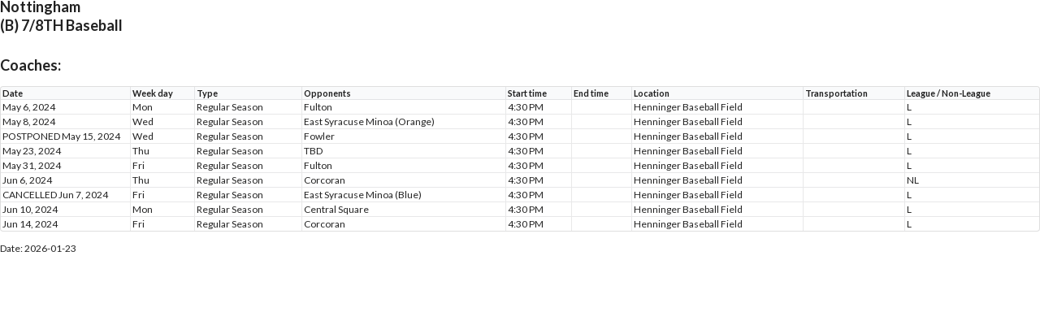

--- FILE ---
content_type: text/html; charset=utf-8
request_url: https://www.schedulegalaxy.com/schools/74/teams/26108/schedule/print?type=home&year=2023
body_size: 491
content:
<link rel="stylesheet" media="all" href="/assets/print-712c38921192a2a4ef8b854ac76989482382607f8411aebd91f6b88c416e3711.css" />
<script src="/assets/print-2ad7b464934a59a99ae222ddd40dda9a44dbb20762c6f8e20b454b0d960e1dd2.js"></script>
<h2 class='ui header school-name'>
<div class='content'>
Nottingham
<h3>(B) 7&#47;8TH Baseball</h3>
</div>
</h2>
<h3>Coaches:</h3>
<ul>
</ul>
<table class='table ui celled unstackable selectable schedule'>
<thead>
<tr>
<th class='two wide'>Date</th>
<th class='one wide'>Week day</th>
<th>Type</th>
<th>Opponents</th>
<th>Start time</th>
<th>End time</th>
<th>Location</th>
<th>Departure</th>
<th>Transportation</th>
<th class='half-one wide'>League / Non-League</th>
</tr>
</thead>
<tbody>
<tr>
<td>


May 6, 2024

</td>
<td>Mon</td>
<td>
Regular Season
</td>
<td>Fulton</td>
<td>4:30 PM</td>
<td></td>
<td>Henninger Baseball Field</td>
<td class='transportation hide-empty'>
</td>
<td class='transportation'>
</td>

<td>L</td>
</tr>
<tr>
<td>


May 8, 2024

</td>
<td>Wed</td>
<td>
Regular Season
</td>
<td>East Syracuse Minoa (Orange)</td>
<td>4:30 PM</td>
<td></td>
<td>Henninger Baseball Field</td>
<td class='transportation hide-empty'>
</td>
<td class='transportation'>
</td>

<td>L</td>
</tr>
<tr>
<td>
POSTPONED

May 15, 2024

</td>
<td>Wed</td>
<td>
Regular Season
</td>
<td>Fowler</td>
<td>4:30 PM</td>
<td></td>
<td>Henninger Baseball Field</td>
<td class='transportation hide-empty'>
</td>
<td class='transportation'>
</td>

<td>L</td>
</tr>
<tr>
<td>


May 23, 2024

</td>
<td>Thu</td>
<td>
Regular Season
</td>
<td>TBD</td>
<td>4:30 PM</td>
<td></td>
<td>Henninger Baseball Field</td>
<td class='transportation hide-empty'>
</td>
<td class='transportation'>
</td>

<td>L</td>
</tr>
<tr>
<td>


May 31, 2024

</td>
<td>Fri</td>
<td>
Regular Season
</td>
<td>Fulton</td>
<td>4:30 PM</td>
<td></td>
<td>Henninger Baseball Field</td>
<td class='transportation hide-empty'>
</td>
<td class='transportation'>
</td>

<td>L</td>
</tr>
<tr>
<td>


Jun 6, 2024

</td>
<td>Thu</td>
<td>
Regular Season
</td>
<td>Corcoran</td>
<td>4:30 PM</td>
<td></td>
<td>Henninger Baseball Field</td>
<td class='transportation hide-empty'>
</td>
<td class='transportation'>
</td>

<td>NL</td>
</tr>
<tr>
<td>

CANCELLED
Jun 7, 2024

</td>
<td>Fri</td>
<td>
Regular Season
</td>
<td>East Syracuse Minoa (Blue)</td>
<td>4:30 PM</td>
<td></td>
<td>Henninger Baseball Field</td>
<td class='transportation hide-empty'>
</td>
<td class='transportation'>
</td>

<td>L</td>
</tr>
<tr>
<td>


Jun 10, 2024

</td>
<td>Mon</td>
<td>
Regular Season
</td>
<td>Central Square</td>
<td>4:30 PM</td>
<td></td>
<td>Henninger Baseball Field</td>
<td class='transportation hide-empty'>
</td>
<td class='transportation'>
</td>

<td>L</td>
</tr>
<tr>
<td>


Jun 14, 2024

</td>
<td>Fri</td>
<td>
Regular Season
</td>
<td>Corcoran</td>
<td>4:30 PM</td>
<td></td>
<td>Henninger Baseball Field</td>
<td class='transportation hide-empty'>
</td>
<td class='transportation'>
</td>

<td>L</td>
</tr>
</tbody>
</table>
<p>
Date:
2026-01-23
</p>
<script>
  hideEmptyColumns(document.querySelector("table.schedule"));
  window.onload = function() { window.print(); }
</script>

<script>
  window.onload = function() { window.print(); }
</script>
